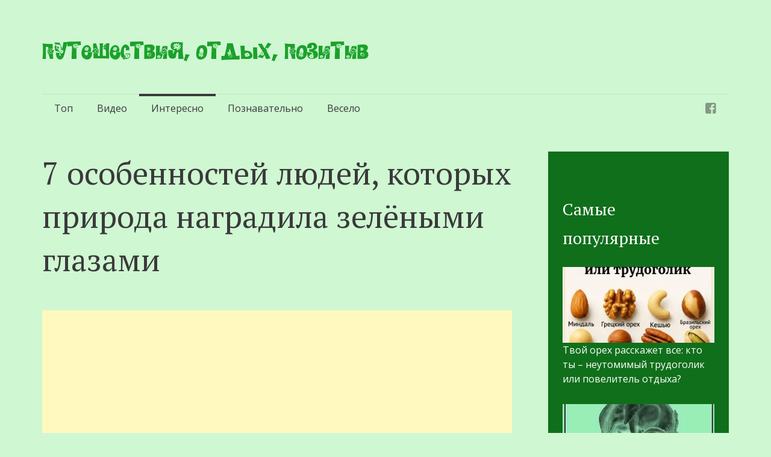

--- FILE ---
content_type: text/html; charset=UTF-8
request_url: https://subbota.su/7-osobennostej-lyudej-kotoryh-priroda-nagradila-zelyonymi-glazami/
body_size: 18301
content:
<!DOCTYPE html>
<html lang="ru-RU">
<head>
<meta name="yandex-verification" content="03d5090aec7ff3a8" />
<meta charset="UTF-8">
<meta name="viewport" content="width=device-width, initial-scale=1">
<meta property="fb:pages" content="809294779228726" />
<title>7 особенностей людей, которых природа наградила зелёными глазами</title>
<link rel="profile" href="https://gmpg.org/xfn/11">
<link rel="pingback" href="https://subbota.su/xmlrpc.php">


<meta name='robots' content='index, follow, max-image-preview:large, max-snippet:-1, max-video-preview:-1' />
	<style>img:is([sizes="auto" i], [sizes^="auto," i]) { contain-intrinsic-size: 3000px 1500px }</style>
	
	<!-- This site is optimized with the Yoast SEO plugin v25.3 - https://yoast.com/wordpress/plugins/seo/ -->
	<link rel="canonical" href="https://subbota.su/7-osobennostej-lyudej-kotoryh-priroda-nagradila-zelyonymi-glazami/" />
	<meta property="og:locale" content="ru_RU" />
	<meta property="og:type" content="article" />
	<meta property="og:title" content="7 особенностей людей, которых природа наградила зелёными глазами" />
	<meta property="og:description" content="Говорят, глаза — зеркала души. Это правда: по глазам можно очень многое узнать о человеке. Глаза выражают радость и печаль, улыбку и слёзы… Даже сам цвет глаз, доставшийся нам от рождения, способен многое рассказать о нашем характере. Зелёный цвет глаз — большая редкость: всего 2% населения планеты зеленоглазые. Однако в некоторых странах он распространён. Вот [&hellip;]" />
	<meta property="og:url" content="https://subbota.su/7-osobennostej-lyudej-kotoryh-priroda-nagradila-zelyonymi-glazami/" />
	<meta property="og:site_name" content="Путешествия, отдых, позитив" />
	<meta property="article:published_time" content="2023-02-21T13:37:46+00:00" />
	<meta property="article:modified_time" content="2023-02-21T13:37:59+00:00" />
	<meta property="og:image" content="https://subbota.su/wp-content/uploads/2023/02/main-87.jpg" />
	<meta property="og:image:width" content="720" />
	<meta property="og:image:height" content="400" />
	<meta property="og:image:type" content="image/jpeg" />
	<meta name="author" content="admin" />
	<meta name="twitter:card" content="summary_large_image" />
	<script type="application/ld+json" class="yoast-schema-graph">{"@context":"https://schema.org","@graph":[{"@type":"WebPage","@id":"https://subbota.su/7-osobennostej-lyudej-kotoryh-priroda-nagradila-zelyonymi-glazami/","url":"https://subbota.su/7-osobennostej-lyudej-kotoryh-priroda-nagradila-zelyonymi-glazami/","name":"7 особенностей людей, которых природа наградила зелёными глазами","isPartOf":{"@id":"https://subbota.su/#website"},"primaryImageOfPage":{"@id":"https://subbota.su/7-osobennostej-lyudej-kotoryh-priroda-nagradila-zelyonymi-glazami/#primaryimage"},"image":{"@id":"https://subbota.su/7-osobennostej-lyudej-kotoryh-priroda-nagradila-zelyonymi-glazami/#primaryimage"},"thumbnailUrl":"https://subbota.su/wp-content/uploads/2023/02/main-87.jpg","datePublished":"2023-02-21T13:37:46+00:00","dateModified":"2023-02-21T13:37:59+00:00","author":{"@id":"https://subbota.su/#/schema/person/386e157423f667d7852c48649cec8e15"},"breadcrumb":{"@id":"https://subbota.su/7-osobennostej-lyudej-kotoryh-priroda-nagradila-zelyonymi-glazami/#breadcrumb"},"inLanguage":"ru-RU","potentialAction":[{"@type":"ReadAction","target":["https://subbota.su/7-osobennostej-lyudej-kotoryh-priroda-nagradila-zelyonymi-glazami/"]}]},{"@type":"ImageObject","inLanguage":"ru-RU","@id":"https://subbota.su/7-osobennostej-lyudej-kotoryh-priroda-nagradila-zelyonymi-glazami/#primaryimage","url":"https://subbota.su/wp-content/uploads/2023/02/main-87.jpg","contentUrl":"https://subbota.su/wp-content/uploads/2023/02/main-87.jpg","width":720,"height":400},{"@type":"BreadcrumbList","@id":"https://subbota.su/7-osobennostej-lyudej-kotoryh-priroda-nagradila-zelyonymi-glazami/#breadcrumb","itemListElement":[{"@type":"ListItem","position":1,"name":"Главная страница","item":"https://subbota.su/"},{"@type":"ListItem","position":2,"name":"7 особенностей людей, которых природа наградила зелёными глазами"}]},{"@type":"WebSite","@id":"https://subbota.su/#website","url":"https://subbota.su/","name":"Путешествия, отдых, позитив","description":"","potentialAction":[{"@type":"SearchAction","target":{"@type":"EntryPoint","urlTemplate":"https://subbota.su/?s={search_term_string}"},"query-input":{"@type":"PropertyValueSpecification","valueRequired":true,"valueName":"search_term_string"}}],"inLanguage":"ru-RU"},{"@type":"Person","@id":"https://subbota.su/#/schema/person/386e157423f667d7852c48649cec8e15","name":"admin","image":{"@type":"ImageObject","inLanguage":"ru-RU","@id":"https://subbota.su/#/schema/person/image/","url":"https://secure.gravatar.com/avatar/21d2327c0a553a12070d5711366a4fc191d68db1d849effbf6eccb1a7c542eb4?s=96&d=mm&r=g","contentUrl":"https://secure.gravatar.com/avatar/21d2327c0a553a12070d5711366a4fc191d68db1d849effbf6eccb1a7c542eb4?s=96&d=mm&r=g","caption":"admin"},"url":"https://subbota.su/author/admin/"}]}</script>
	<!-- / Yoast SEO plugin. -->


<link rel='dns-prefetch' href='//fonts.googleapis.com' />
<link rel='dns-prefetch' href='//www.googletagmanager.com' />
<link rel="alternate" type="application/rss+xml" title="Путешествия, отдых, позитив &raquo; Лента" href="https://subbota.su/feed/" />
<link rel="alternate" type="application/rss+xml" title="Путешествия, отдых, позитив &raquo; Лента комментариев" href="https://subbota.su/comments/feed/" />
<script type="text/javascript" id="wpp-js" src="https://subbota.su/wp-content/plugins/wordpress-popular-posts/assets/js/wpp.min.js?ver=7.3.1" data-sampling="0" data-sampling-rate="100" data-api-url="https://subbota.su/wp-json/wordpress-popular-posts" data-post-id="34216" data-token="389ed637c6" data-lang="0" data-debug="0"></script>
<script type="text/javascript">
/* <![CDATA[ */
window._wpemojiSettings = {"baseUrl":"https:\/\/s.w.org\/images\/core\/emoji\/16.0.1\/72x72\/","ext":".png","svgUrl":"https:\/\/s.w.org\/images\/core\/emoji\/16.0.1\/svg\/","svgExt":".svg","source":{"concatemoji":"https:\/\/subbota.su\/wp-includes\/js\/wp-emoji-release.min.js?ver=b6455467915b3d885b34b2334e5e5972"}};
/*! This file is auto-generated */
!function(s,n){var o,i,e;function c(e){try{var t={supportTests:e,timestamp:(new Date).valueOf()};sessionStorage.setItem(o,JSON.stringify(t))}catch(e){}}function p(e,t,n){e.clearRect(0,0,e.canvas.width,e.canvas.height),e.fillText(t,0,0);var t=new Uint32Array(e.getImageData(0,0,e.canvas.width,e.canvas.height).data),a=(e.clearRect(0,0,e.canvas.width,e.canvas.height),e.fillText(n,0,0),new Uint32Array(e.getImageData(0,0,e.canvas.width,e.canvas.height).data));return t.every(function(e,t){return e===a[t]})}function u(e,t){e.clearRect(0,0,e.canvas.width,e.canvas.height),e.fillText(t,0,0);for(var n=e.getImageData(16,16,1,1),a=0;a<n.data.length;a++)if(0!==n.data[a])return!1;return!0}function f(e,t,n,a){switch(t){case"flag":return n(e,"\ud83c\udff3\ufe0f\u200d\u26a7\ufe0f","\ud83c\udff3\ufe0f\u200b\u26a7\ufe0f")?!1:!n(e,"\ud83c\udde8\ud83c\uddf6","\ud83c\udde8\u200b\ud83c\uddf6")&&!n(e,"\ud83c\udff4\udb40\udc67\udb40\udc62\udb40\udc65\udb40\udc6e\udb40\udc67\udb40\udc7f","\ud83c\udff4\u200b\udb40\udc67\u200b\udb40\udc62\u200b\udb40\udc65\u200b\udb40\udc6e\u200b\udb40\udc67\u200b\udb40\udc7f");case"emoji":return!a(e,"\ud83e\udedf")}return!1}function g(e,t,n,a){var r="undefined"!=typeof WorkerGlobalScope&&self instanceof WorkerGlobalScope?new OffscreenCanvas(300,150):s.createElement("canvas"),o=r.getContext("2d",{willReadFrequently:!0}),i=(o.textBaseline="top",o.font="600 32px Arial",{});return e.forEach(function(e){i[e]=t(o,e,n,a)}),i}function t(e){var t=s.createElement("script");t.src=e,t.defer=!0,s.head.appendChild(t)}"undefined"!=typeof Promise&&(o="wpEmojiSettingsSupports",i=["flag","emoji"],n.supports={everything:!0,everythingExceptFlag:!0},e=new Promise(function(e){s.addEventListener("DOMContentLoaded",e,{once:!0})}),new Promise(function(t){var n=function(){try{var e=JSON.parse(sessionStorage.getItem(o));if("object"==typeof e&&"number"==typeof e.timestamp&&(new Date).valueOf()<e.timestamp+604800&&"object"==typeof e.supportTests)return e.supportTests}catch(e){}return null}();if(!n){if("undefined"!=typeof Worker&&"undefined"!=typeof OffscreenCanvas&&"undefined"!=typeof URL&&URL.createObjectURL&&"undefined"!=typeof Blob)try{var e="postMessage("+g.toString()+"("+[JSON.stringify(i),f.toString(),p.toString(),u.toString()].join(",")+"));",a=new Blob([e],{type:"text/javascript"}),r=new Worker(URL.createObjectURL(a),{name:"wpTestEmojiSupports"});return void(r.onmessage=function(e){c(n=e.data),r.terminate(),t(n)})}catch(e){}c(n=g(i,f,p,u))}t(n)}).then(function(e){for(var t in e)n.supports[t]=e[t],n.supports.everything=n.supports.everything&&n.supports[t],"flag"!==t&&(n.supports.everythingExceptFlag=n.supports.everythingExceptFlag&&n.supports[t]);n.supports.everythingExceptFlag=n.supports.everythingExceptFlag&&!n.supports.flag,n.DOMReady=!1,n.readyCallback=function(){n.DOMReady=!0}}).then(function(){return e}).then(function(){var e;n.supports.everything||(n.readyCallback(),(e=n.source||{}).concatemoji?t(e.concatemoji):e.wpemoji&&e.twemoji&&(t(e.twemoji),t(e.wpemoji)))}))}((window,document),window._wpemojiSettings);
/* ]]> */
</script>
<style id='wp-emoji-styles-inline-css' type='text/css'>

	img.wp-smiley, img.emoji {
		display: inline !important;
		border: none !important;
		box-shadow: none !important;
		height: 1em !important;
		width: 1em !important;
		margin: 0 0.07em !important;
		vertical-align: -0.1em !important;
		background: none !important;
		padding: 0 !important;
	}
</style>
<link rel='stylesheet' id='wp-block-library-css' href='https://subbota.su/wp-includes/css/dist/block-library/style.min.css?ver=b6455467915b3d885b34b2334e5e5972' type='text/css' media='all' />
<style id='classic-theme-styles-inline-css' type='text/css'>
/*! This file is auto-generated */
.wp-block-button__link{color:#fff;background-color:#32373c;border-radius:9999px;box-shadow:none;text-decoration:none;padding:calc(.667em + 2px) calc(1.333em + 2px);font-size:1.125em}.wp-block-file__button{background:#32373c;color:#fff;text-decoration:none}
</style>
<style id='global-styles-inline-css' type='text/css'>
:root{--wp--preset--aspect-ratio--square: 1;--wp--preset--aspect-ratio--4-3: 4/3;--wp--preset--aspect-ratio--3-4: 3/4;--wp--preset--aspect-ratio--3-2: 3/2;--wp--preset--aspect-ratio--2-3: 2/3;--wp--preset--aspect-ratio--16-9: 16/9;--wp--preset--aspect-ratio--9-16: 9/16;--wp--preset--color--black: #000000;--wp--preset--color--cyan-bluish-gray: #abb8c3;--wp--preset--color--white: #ffffff;--wp--preset--color--pale-pink: #f78da7;--wp--preset--color--vivid-red: #cf2e2e;--wp--preset--color--luminous-vivid-orange: #ff6900;--wp--preset--color--luminous-vivid-amber: #fcb900;--wp--preset--color--light-green-cyan: #7bdcb5;--wp--preset--color--vivid-green-cyan: #00d084;--wp--preset--color--pale-cyan-blue: #8ed1fc;--wp--preset--color--vivid-cyan-blue: #0693e3;--wp--preset--color--vivid-purple: #9b51e0;--wp--preset--gradient--vivid-cyan-blue-to-vivid-purple: linear-gradient(135deg,rgba(6,147,227,1) 0%,rgb(155,81,224) 100%);--wp--preset--gradient--light-green-cyan-to-vivid-green-cyan: linear-gradient(135deg,rgb(122,220,180) 0%,rgb(0,208,130) 100%);--wp--preset--gradient--luminous-vivid-amber-to-luminous-vivid-orange: linear-gradient(135deg,rgba(252,185,0,1) 0%,rgba(255,105,0,1) 100%);--wp--preset--gradient--luminous-vivid-orange-to-vivid-red: linear-gradient(135deg,rgba(255,105,0,1) 0%,rgb(207,46,46) 100%);--wp--preset--gradient--very-light-gray-to-cyan-bluish-gray: linear-gradient(135deg,rgb(238,238,238) 0%,rgb(169,184,195) 100%);--wp--preset--gradient--cool-to-warm-spectrum: linear-gradient(135deg,rgb(74,234,220) 0%,rgb(151,120,209) 20%,rgb(207,42,186) 40%,rgb(238,44,130) 60%,rgb(251,105,98) 80%,rgb(254,248,76) 100%);--wp--preset--gradient--blush-light-purple: linear-gradient(135deg,rgb(255,206,236) 0%,rgb(152,150,240) 100%);--wp--preset--gradient--blush-bordeaux: linear-gradient(135deg,rgb(254,205,165) 0%,rgb(254,45,45) 50%,rgb(107,0,62) 100%);--wp--preset--gradient--luminous-dusk: linear-gradient(135deg,rgb(255,203,112) 0%,rgb(199,81,192) 50%,rgb(65,88,208) 100%);--wp--preset--gradient--pale-ocean: linear-gradient(135deg,rgb(255,245,203) 0%,rgb(182,227,212) 50%,rgb(51,167,181) 100%);--wp--preset--gradient--electric-grass: linear-gradient(135deg,rgb(202,248,128) 0%,rgb(113,206,126) 100%);--wp--preset--gradient--midnight: linear-gradient(135deg,rgb(2,3,129) 0%,rgb(40,116,252) 100%);--wp--preset--font-size--small: 13px;--wp--preset--font-size--medium: 20px;--wp--preset--font-size--large: 36px;--wp--preset--font-size--x-large: 42px;--wp--preset--spacing--20: 0.44rem;--wp--preset--spacing--30: 0.67rem;--wp--preset--spacing--40: 1rem;--wp--preset--spacing--50: 1.5rem;--wp--preset--spacing--60: 2.25rem;--wp--preset--spacing--70: 3.38rem;--wp--preset--spacing--80: 5.06rem;--wp--preset--shadow--natural: 6px 6px 9px rgba(0, 0, 0, 0.2);--wp--preset--shadow--deep: 12px 12px 50px rgba(0, 0, 0, 0.4);--wp--preset--shadow--sharp: 6px 6px 0px rgba(0, 0, 0, 0.2);--wp--preset--shadow--outlined: 6px 6px 0px -3px rgba(255, 255, 255, 1), 6px 6px rgba(0, 0, 0, 1);--wp--preset--shadow--crisp: 6px 6px 0px rgba(0, 0, 0, 1);}:where(.is-layout-flex){gap: 0.5em;}:where(.is-layout-grid){gap: 0.5em;}body .is-layout-flex{display: flex;}.is-layout-flex{flex-wrap: wrap;align-items: center;}.is-layout-flex > :is(*, div){margin: 0;}body .is-layout-grid{display: grid;}.is-layout-grid > :is(*, div){margin: 0;}:where(.wp-block-columns.is-layout-flex){gap: 2em;}:where(.wp-block-columns.is-layout-grid){gap: 2em;}:where(.wp-block-post-template.is-layout-flex){gap: 1.25em;}:where(.wp-block-post-template.is-layout-grid){gap: 1.25em;}.has-black-color{color: var(--wp--preset--color--black) !important;}.has-cyan-bluish-gray-color{color: var(--wp--preset--color--cyan-bluish-gray) !important;}.has-white-color{color: var(--wp--preset--color--white) !important;}.has-pale-pink-color{color: var(--wp--preset--color--pale-pink) !important;}.has-vivid-red-color{color: var(--wp--preset--color--vivid-red) !important;}.has-luminous-vivid-orange-color{color: var(--wp--preset--color--luminous-vivid-orange) !important;}.has-luminous-vivid-amber-color{color: var(--wp--preset--color--luminous-vivid-amber) !important;}.has-light-green-cyan-color{color: var(--wp--preset--color--light-green-cyan) !important;}.has-vivid-green-cyan-color{color: var(--wp--preset--color--vivid-green-cyan) !important;}.has-pale-cyan-blue-color{color: var(--wp--preset--color--pale-cyan-blue) !important;}.has-vivid-cyan-blue-color{color: var(--wp--preset--color--vivid-cyan-blue) !important;}.has-vivid-purple-color{color: var(--wp--preset--color--vivid-purple) !important;}.has-black-background-color{background-color: var(--wp--preset--color--black) !important;}.has-cyan-bluish-gray-background-color{background-color: var(--wp--preset--color--cyan-bluish-gray) !important;}.has-white-background-color{background-color: var(--wp--preset--color--white) !important;}.has-pale-pink-background-color{background-color: var(--wp--preset--color--pale-pink) !important;}.has-vivid-red-background-color{background-color: var(--wp--preset--color--vivid-red) !important;}.has-luminous-vivid-orange-background-color{background-color: var(--wp--preset--color--luminous-vivid-orange) !important;}.has-luminous-vivid-amber-background-color{background-color: var(--wp--preset--color--luminous-vivid-amber) !important;}.has-light-green-cyan-background-color{background-color: var(--wp--preset--color--light-green-cyan) !important;}.has-vivid-green-cyan-background-color{background-color: var(--wp--preset--color--vivid-green-cyan) !important;}.has-pale-cyan-blue-background-color{background-color: var(--wp--preset--color--pale-cyan-blue) !important;}.has-vivid-cyan-blue-background-color{background-color: var(--wp--preset--color--vivid-cyan-blue) !important;}.has-vivid-purple-background-color{background-color: var(--wp--preset--color--vivid-purple) !important;}.has-black-border-color{border-color: var(--wp--preset--color--black) !important;}.has-cyan-bluish-gray-border-color{border-color: var(--wp--preset--color--cyan-bluish-gray) !important;}.has-white-border-color{border-color: var(--wp--preset--color--white) !important;}.has-pale-pink-border-color{border-color: var(--wp--preset--color--pale-pink) !important;}.has-vivid-red-border-color{border-color: var(--wp--preset--color--vivid-red) !important;}.has-luminous-vivid-orange-border-color{border-color: var(--wp--preset--color--luminous-vivid-orange) !important;}.has-luminous-vivid-amber-border-color{border-color: var(--wp--preset--color--luminous-vivid-amber) !important;}.has-light-green-cyan-border-color{border-color: var(--wp--preset--color--light-green-cyan) !important;}.has-vivid-green-cyan-border-color{border-color: var(--wp--preset--color--vivid-green-cyan) !important;}.has-pale-cyan-blue-border-color{border-color: var(--wp--preset--color--pale-cyan-blue) !important;}.has-vivid-cyan-blue-border-color{border-color: var(--wp--preset--color--vivid-cyan-blue) !important;}.has-vivid-purple-border-color{border-color: var(--wp--preset--color--vivid-purple) !important;}.has-vivid-cyan-blue-to-vivid-purple-gradient-background{background: var(--wp--preset--gradient--vivid-cyan-blue-to-vivid-purple) !important;}.has-light-green-cyan-to-vivid-green-cyan-gradient-background{background: var(--wp--preset--gradient--light-green-cyan-to-vivid-green-cyan) !important;}.has-luminous-vivid-amber-to-luminous-vivid-orange-gradient-background{background: var(--wp--preset--gradient--luminous-vivid-amber-to-luminous-vivid-orange) !important;}.has-luminous-vivid-orange-to-vivid-red-gradient-background{background: var(--wp--preset--gradient--luminous-vivid-orange-to-vivid-red) !important;}.has-very-light-gray-to-cyan-bluish-gray-gradient-background{background: var(--wp--preset--gradient--very-light-gray-to-cyan-bluish-gray) !important;}.has-cool-to-warm-spectrum-gradient-background{background: var(--wp--preset--gradient--cool-to-warm-spectrum) !important;}.has-blush-light-purple-gradient-background{background: var(--wp--preset--gradient--blush-light-purple) !important;}.has-blush-bordeaux-gradient-background{background: var(--wp--preset--gradient--blush-bordeaux) !important;}.has-luminous-dusk-gradient-background{background: var(--wp--preset--gradient--luminous-dusk) !important;}.has-pale-ocean-gradient-background{background: var(--wp--preset--gradient--pale-ocean) !important;}.has-electric-grass-gradient-background{background: var(--wp--preset--gradient--electric-grass) !important;}.has-midnight-gradient-background{background: var(--wp--preset--gradient--midnight) !important;}.has-small-font-size{font-size: var(--wp--preset--font-size--small) !important;}.has-medium-font-size{font-size: var(--wp--preset--font-size--medium) !important;}.has-large-font-size{font-size: var(--wp--preset--font-size--large) !important;}.has-x-large-font-size{font-size: var(--wp--preset--font-size--x-large) !important;}
:where(.wp-block-post-template.is-layout-flex){gap: 1.25em;}:where(.wp-block-post-template.is-layout-grid){gap: 1.25em;}
:where(.wp-block-columns.is-layout-flex){gap: 2em;}:where(.wp-block-columns.is-layout-grid){gap: 2em;}
:root :where(.wp-block-pullquote){font-size: 1.5em;line-height: 1.6;}
</style>
<link rel='stylesheet' id='wordpress-popular-posts-css-css' href='https://subbota.su/wp-content/plugins/wordpress-popular-posts/assets/css/wpp.css?ver=7.3.1' type='text/css' media='all' />
<link rel='stylesheet' id='semicolon-genericons-css' href='https://subbota.su/wp-content/themes/semicolon/css/genericons.css?ver=20131222' type='text/css' media='all' />
<link rel='stylesheet' id='semicolon-open-sans-css' href='//fonts.googleapis.com/css?family=Open+Sans%3A400%2C700&#038;subset=latin%2Ccyrillic&#038;ver=6.8.2' type='text/css' media='all' />
<link rel='stylesheet' id='semicolon-pt-serif-css' href='//fonts.googleapis.com/css?family=PT+Serif&#038;subset=latin%2Ccyrillic&#038;ver=6.8.2' type='text/css' media='all' />
<link rel='stylesheet' id='semicolon-css' href='https://subbota.su/wp-content/themes/semicolon/style.css?ver=20140520' type='text/css' media='all' />
<link rel='stylesheet' id='semicolon-colors-css' href='https://subbota.su/wp-content/themes/semicolon/css/colors.css?ver=20140823' type='text/css' media='all' />
<script type="text/javascript" src="https://subbota.su/wp-includes/js/jquery/jquery.min.js?ver=3.7.1" id="jquery-core-js"></script>
<script type="text/javascript" src="https://subbota.su/wp-includes/js/jquery/jquery-migrate.min.js?ver=3.4.1" id="jquery-migrate-js"></script>
<script type="text/javascript" src="https://subbota.su/wp-content/plugins/contact-bank/assets/global/plugins/custom/js/custom.js?ver=b6455467915b3d885b34b2334e5e5972" id="contact-bank-bootstrap.js-js"></script>
<link rel="https://api.w.org/" href="https://subbota.su/wp-json/" /><link rel="alternate" title="JSON" type="application/json" href="https://subbota.su/wp-json/wp/v2/posts/34216" /><link rel="EditURI" type="application/rsd+xml" title="RSD" href="https://subbota.su/xmlrpc.php?rsd" />
<link rel="alternate" title="oEmbed (JSON)" type="application/json+oembed" href="https://subbota.su/wp-json/oembed/1.0/embed?url=https%3A%2F%2Fsubbota.su%2F7-osobennostej-lyudej-kotoryh-priroda-nagradila-zelyonymi-glazami%2F" />
<link rel="alternate" title="oEmbed (XML)" type="text/xml+oembed" href="https://subbota.su/wp-json/oembed/1.0/embed?url=https%3A%2F%2Fsubbota.su%2F7-osobennostej-lyudej-kotoryh-priroda-nagradila-zelyonymi-glazami%2F&#038;format=xml" />
		<meta property="fb:pages" content="809294779228726" />
					<meta property="ia:markup_url" content="https://subbota.su/7-osobennostej-lyudej-kotoryh-priroda-nagradila-zelyonymi-glazami/?ia_markup=1" />
			<meta name="generator" content="Site Kit by Google 1.154.0" />            <style id="wpp-loading-animation-styles">@-webkit-keyframes bgslide{from{background-position-x:0}to{background-position-x:-200%}}@keyframes bgslide{from{background-position-x:0}to{background-position-x:-200%}}.wpp-widget-block-placeholder,.wpp-shortcode-placeholder{margin:0 auto;width:60px;height:3px;background:#dd3737;background:linear-gradient(90deg,#dd3737 0%,#571313 10%,#dd3737 100%);background-size:200% auto;border-radius:3px;-webkit-animation:bgslide 1s infinite linear;animation:bgslide 1s infinite linear}</style>
            <style type="text/css" id="custom-background-css">
body.custom-background { background-color: #cff7d2; }
</style>
			<style type="text/css" id="wp-custom-css">
			.entry-content figure img.size-full {
	margin-bottom: 0px;
	margin-left:auto;
	margin-right:auto;
}
.entry-content figure {
	margin-bottom: 36px;
}
.entry-content figcaption {
	font-size:75%;
	text-align:right;
}
.entry-content img.alignnone {
	margin-left:auto;
	margin-right:auto;
}
.source {
	text-align:right;
	font-size:75%;
}		</style>
		
<meta property="fb:pages" content="336487803143081" />	
	
		<!--
	<script type="text/javascript">
		jQuery(document).ready(function() {
			
			if (navigator.cookieEnabled) {
				function getCookie(cname) {
					var name = cname + "=";
					var ca = document.cookie.split(';');
					for(var i=0; i<ca.length; i++) {
						var c = ca[i];
						while (c.charAt(0)==' ') c = c.substring(1);
						if (c.indexOf(name) != -1) return c.substring(name.length, c.length);
					}
					return "";
				}
				
				var popup = getCookie("travelpozitivmypopup");
				
//				if (!popup) {
					setTimeout(function(){
						var evt = document.createEvent("HTMLEvents");
                        evt.initEvent("click", true, true);
                        var new_id = ("open_popup");    
                        document.getElementById(new_id).dispatchEvent(evt);
						
						var now = new Date();
						var time = now.getTime();
						time += 604800 * 1000;
						now.setTime(time);
						document.cookie = "travelpozitivmypopup=travelpozitivpopup; path=/; expires="+ now.toUTCString();
						
					}, 1000);
//				} 
			}
			
			jQuery("#open_popup").click(function(){
				jQuery("#fb_group_overlay").css("display", "block");
				jQuery("div.myblur").addClass("blur");
//				jQuery("body, html").css("overflow-y", "hidden");
				jQuery("a.nothanks").css("display", "none").delay(15000).fadeIn(100);
//				jQuery("a.nothanks").css("display", "none").fadeIn(100);
				
				/*Auto-closing*/
//				setTimeout(function(){
//					jQuery("#fb_group_overlay").css("display", "none");
//					jQuery("div.myblur").removeClass("blur");
//				},22000);
				
			});
			
			jQuery(".nothanks").click(function(){
				jQuery(this).hide();
				jQuery("#fb_group_overlay").css("display", "none");
				jQuery("div.myblur").removeClass("blur");
//				jQuery("body, html").css("overflow-y", "auto");
				var now = new Date();
				var time = now.getTime();
				time += 604800 * 1000;
				now.setTime(time);
				document.cookie = "travelpozitivmypopup=travelpozitivpopup; path=/; expires="+ now.toUTCString();
				return false;
			});

//			Old exit after click on iframe			
//			jQuery(window).blur(function(){
//				setTimeout(function(){
//					jQuery("#fb_group_overlay").css("display", "none");
//					jQuery("div.myblur").removeClass("blur");
//					var now = new Date();
//					var time = now.getTime();
//					time += 1800 * 1000;
//					now.setTime(time);
//					document.cookie = "travelpozitivmypopup=travelpozitivpopup; path=/; expires="+ now.toUTCString();
//				}, 1000);
//			});

			window.fbAsyncInit = function(){
				FB.init({
					appId      : '598213073669305',
					status     : true,
					xfbml      : true,
					version    : 'v2.5'
				});
				
				
				FB.Event.subscribe('edge.create', function (response) {
					jQuery("#fb_group_overlay").css("display", "none");
					jQuery("div.myblur").removeClass("blur");
					var now = new Date();
					var time = now.getTime();
					time += 604800 * 1000;
					now.setTime(time);
					document.cookie = "travelpozitivmypopup=travelpozitivpopup; path=/; expires="+ now.toUTCString();
				});
				FB.Event.subscribe('edge.remove', function (response) {
					jQuery("#fb_group_overlay").css("display", "none");
					jQuery("div.myblur").removeClass("blur");
					var now = new Date();
					var time = now.getTime();
					time += 604800 * 1000;
					now.setTime(time);
					document.cookie = "travelpozitivmypopup=travelpozitivpopup; path=/; expires="+ now.toUTCString();
				});
			};
		});
	</script>
	-->
	
	<script type="text/javascript">
		jQuery(document).ready(function(){
			jQuery(window).scroll(function(){
				if ((jQuery("body").height() - jQuery(window).height()) < (jQuery(window).scrollTop() + 100)) {
					jQuery("div.sliding_closebox").animate({
						width: "310px"
					}).removeClass("sliding_closebox").addClass("sliding_openbox");
				} else {
					jQuery("div.sliding_openbox").animate({
						width: "0px"
					}).removeClass("sliding_openbox").addClass("sliding_closebox");
				}
			});
		});
	</script>



<script async src="https://pagead2.googlesyndication.com/pagead/js/adsbygoogle.js?client=ca-pub-6831765985110738"
     crossorigin="anonymous"></script>
	 
<script charset="UTF-8" src="//cdn.sendpulse.com/js/push/c02f6b30188f63936d495ef81eb152db_0.js" async></script>

<!-- Google tag (gtag.js) -->
<script async src="https://www.googletagmanager.com/gtag/js?id=G-05LKC97GJR"></script>
<script>
  window.dataLayer = window.dataLayer || [];
  function gtag(){dataLayer.push(arguments);}
  gtag('js', new Date());

  gtag('config', 'G-05LKC97GJR');
</script>
</head>

<body data-rsssl=1 class="wp-singular post-template-default single single-post postid-34216 single-format-standard custom-background wp-theme-semicolon no-js">

<div id="fb-root"></div>
<script>(function(d, s, id) {
  var js, fjs = d.getElementsByTagName(s)[0];
  if (d.getElementById(id)) return;
  js = d.createElement(s); js.id = id;
  js.src = "//connect.facebook.net/ru_RU/sdk.js#xfbml=1&version=v2.4";
  fjs.parentNode.insertBefore(js, fjs);
}(document, 'script', 'facebook-jssdk'));</script>

<div id="open_popup" style="display:none;"></div>

<script type="text/javascript">document.body.className = document.body.className.replace('no-js','js');</script>
<div id="page" class="hfeed site">

	<header id="masthead" class="site-header" role="banner">
		<div class="site-branding">
			<h1 class="site-title"><a href="https://subbota.su/" rel="home">Путешествия, отдых, позитив</a></h1>
			<h2 class="site-description"></h2>
		</div>

		<nav id="site-navigation" class="main-navigation" role="navigation">
			<a class="menu-toggle">Меню</a>
			<a class="skip-link screen-reader-text" href="#content">Перейти к содержимому</a>

			<div class="menu-glavnoe-menyu-container"><ul id="menu-glavnoe-menyu" class="semicolon-navigation"><li id="menu-item-35" class="menu-item menu-item-type-taxonomy menu-item-object-category menu-item-35"><a href="https://subbota.su/category/top/">Топ</a></li>
<li id="menu-item-36" class="menu-item menu-item-type-taxonomy menu-item-object-category menu-item-36"><a href="https://subbota.su/category/video/">Видео</a></li>
<li id="menu-item-37" class="menu-item menu-item-type-taxonomy menu-item-object-category current-post-ancestor current-menu-parent current-post-parent menu-item-37"><a href="https://subbota.su/category/interesno/">Интересно</a></li>
<li id="menu-item-38" class="menu-item menu-item-type-taxonomy menu-item-object-category menu-item-38"><a href="https://subbota.su/category/poznavatelno/">Познавательно</a></li>
<li id="menu-item-39" class="menu-item menu-item-type-taxonomy menu-item-object-category menu-item-39"><a href="https://subbota.su/category/veselo/">Весело</a></li>
</ul></div>
			<div class="menu-menyu-sotssetej-container"><ul id="menu-menyu-sotssetej" class="semicolon-social"><li id="menu-item-11" class="menu-item menu-item-type-custom menu-item-object-custom menu-item-11"><a href="https://www.facebook.com/TravelPozitiv"><span>Фейсбук</span></a></li>
</ul></div>
		</nav><!-- #site-navigation -->
	</header><!-- #masthead -->

	
	<div id="content" class="site-content">
	<div id="primary" class="content-area">
		<main id="main" class="site-main" role="main">

		
		
		
				
<article id="post-34216" class="clear post-34216 post type-post status-publish format-standard has-post-thumbnail hentry category-interesno">

	
	<!-- <div style="width:auto; margin:10px auto 10px auto; text-align:center;">
		<script async src="//pagead2.googlesyndication.com/pagead/js/adsbygoogle.js"></script>
		<script type="text/javascript">
			var myscr = document.body.clientWidth;
			if ( myscr <= 680 ) {
				document.write('<ins class="adsbygoogle" style="display:inline-block;width:300px;height:250px" data-ad-client="ca-pub-1390453346012279" data-ad-slot="9861842545"></ins>');
				(adsbygoogle = window.adsbygoogle || []).push({});
			} else {
				document.write('<ins class="adsbygoogle" style="display:inline-block;width:580px;height:400px" data-ad-client="ca-pub-1390453346012279" data-ad-slot="4578877349"></ins>');
				(adsbygoogle = window.adsbygoogle || []).push({});
			}
		</script>
	</div> -->
	
	<h1 class="entry-title">7 особенностей людей, которых природа наградила зелёными глазами</h1>

	
	
	
	
	
	
	<div id="myblur_top">
	<div class="myblur">
	
	
	
	<div class="entry-content">
		<p><span id="more-34216"></span><br />
 <script async src="https://pagead2.googlesyndication.com/pagead/js/adsbygoogle.js?client=ca-pub-6831765985110738"
     crossorigin="anonymous"></script>
<!-- Subbota in article -->
<ins class="adsbygoogle"
     style="display:block"
     data-ad-client="ca-pub-6831765985110738"
     data-ad-slot="8281421218"
     data-ad-format="auto"
     data-full-width-responsive="true"></ins>
<script>
     (adsbygoogle = window.adsbygoogle || []).push({});
</script></p>
<p>Говорят, глаза — зеркала души. Это правда: по глазам можно очень многое узнать о человеке. Глаза выражают радость и печаль, улыбку и слёзы… Даже сам цвет глаз, доставшийся нам от рождения, способен многое рассказать о нашем характере. Зелёный цвет глаз — большая редкость: всего 2% населения планеты зеленоглазые. Однако в некоторых странах он распространён.<br />
<img fetchpriority="high" decoding="async" src="https://subbota.su/wp-content/uploads/2023/02/0-3.jpg" alt="" width="720" height="486" class="alignnone size-full wp-image-34217" srcset="https://subbota.su/wp-content/uploads/2023/02/0-3.jpg 720w, https://subbota.su/wp-content/uploads/2023/02/0-3-690x466.jpg 690w" sizes="(max-width: 720px) 100vw, 720px" /><br />
Вот 7 особенностей зеленоглазых:</p>
<p><strong>1. Хитрость</strong></p>
<p><img decoding="async" src="https://subbota.su/wp-content/uploads/2023/02/1-75.jpg" alt="" width="720" height="498" class="alignnone size-full wp-image-34218" srcset="https://subbota.su/wp-content/uploads/2023/02/1-75.jpg 720w, https://subbota.su/wp-content/uploads/2023/02/1-75-690x477.jpg 690w" sizes="(max-width: 720px) 100vw, 720px" /></p>
<p>Зелёные глаза — признак озорной и хитрой натуры. В них мелькают разные мысли, но вы никогда не сможете их прочитать. Это уникальное сочетание игривости и ума.</p>
<p>В поведении зеленоглазого человека удивительным образом сплелись две крайности: мудрость и ребячество. Такие люди склонны к бунтарству, часто рискуют ради шанса попробовать или узнать что-то новое.</p>
<p>У них есть чувство юмора и все задатки харизматического лидера. Пожалуй, никто так не умеет веселиться и получать удовольствие от жизни, как обладатели зелёных глаз!</p>
<p><strong>2. Страсть</strong></p>
<p><img decoding="async" src="https://subbota.su/wp-content/uploads/2023/02/2-67.jpg" alt="" width="720" height="720" class="alignnone size-full wp-image-34219" srcset="https://subbota.su/wp-content/uploads/2023/02/2-67.jpg 720w, https://subbota.su/wp-content/uploads/2023/02/2-67-690x690.jpg 690w, https://subbota.su/wp-content/uploads/2023/02/2-67-60x60.jpg 60w, https://subbota.su/wp-content/uploads/2023/02/2-67-220x220.jpg 220w" sizes="(max-width: 720px) 100vw, 720px" /></p>
<p>Зеленоглазые люди очень трудолюбивы и проявляют страсть во всех жизненных сферах — как профессиональной, так и личной. Они искренни и обладают даром внимательно слушать собеседника. Влюбляются они глубоко и эмоционально.</p>
<p>Зеленоглазый человек будет приносить любимой цветы и подарки просто так, без всякого повода. В карьере он превзойдёт большинство коллег, потому что никогда не ленится учиться и развиваться. Он нацелен на результат и не умеет работать спустя рукава.</p>
<p>Во всём, что делают зеленоглазые люди, ими руководят страсть и вдохновение. Поэтому они без устали идут к цели и умеют делать правильный выбор в жизни.</p>
<p><strong>3. Мистика</strong></p>
<p><img loading="lazy" decoding="async" src="https://subbota.su/wp-content/uploads/2023/02/3-59.jpg" alt="" width="720" height="478" class="alignnone size-full wp-image-34220" srcset="https://subbota.su/wp-content/uploads/2023/02/3-59.jpg 720w, https://subbota.su/wp-content/uploads/2023/02/3-59-690x458.jpg 690w, https://subbota.su/wp-content/uploads/2023/02/3-59-450x300.jpg 450w" sizes="auto, (max-width: 720px) 100vw, 720px" /></p>
<p>Зеленоглазые люди склонны к мистике, что делает их любознательными и харизматичными. В них всегда есть что-то таинственное. Неудивительно, что разных колдунов и сверхъестественных существ принято изображать с зелёными глазами!</p>
<p>В легендах русалки, вампиры и прочие создания гипнотизируют и очаровывают людей своими зелёными глазами. Так и зеленоглазые люди способны притягивать к себе окружающих — они буквально излучают магнетизм.</p>
<p>Зеленоглазые люди самостоятельны и не требуют ничьего одобрения. Обычно они держат свои мнения при себе, но внимательно за всем наблюдают.</p>
<p><strong>4. Ревность</strong></p>
<p><img loading="lazy" decoding="async" src="https://subbota.su/wp-content/uploads/2023/02/4-54.jpg" alt="" width="720" height="403" class="alignnone size-full wp-image-34221" srcset="https://subbota.su/wp-content/uploads/2023/02/4-54.jpg 720w, https://subbota.su/wp-content/uploads/2023/02/4-54-690x386.jpg 690w" sizes="auto, (max-width: 720px) 100vw, 720px" /></p>
<p>Шекспир неслучайно назвал ревность «зеленоглазым чудищем»! Эта черта издавна ассоциируется с зелёными глазами.</p>
<p>Действительно, зеленоглазые люди бывают столь ревнивы, что иногда переходят всякие рамки приличий. В приступе ревности обладатель зелёных глаз может натворить такого, что оттолкнёт от себя близких людей. Ничто так не распаляет его, как ревность.</p>
<p><strong>5. Очарование</strong></p>
<p><img loading="lazy" decoding="async" src="https://subbota.su/wp-content/uploads/2023/02/5-51.jpg" alt="" width="720" height="450" class="alignnone size-full wp-image-34222" srcset="https://subbota.su/wp-content/uploads/2023/02/5-51.jpg 720w, https://subbota.su/wp-content/uploads/2023/02/5-51-690x431.jpg 690w" sizes="auto, (max-width: 720px) 100vw, 720px" /></p>
<p>Возможно, дело в редкости зелёных глаз, но их обладатели — самые очаровательные и красивые люди на земле. Зеленоглазые мужчины привлекают женщин и часто становятся очень влиятельными.</p>
<p>Реклама</p>
<p>Сомневаетесь? Вспомните хотя бы Джерарда Батлера, Роберта Паттинсона, Дженсена Эклса, Тома Круза, Кристиана Бейла и многих других — все они зеленоглазки!</p>
<p>Скорее всего, такая притягательность зелёных глаз объясняется тем, что они традиционно связаны с сексуальностью и энергией. Зеленоглазые люди источают такую неподдельную радость при общении с другими, что устоять перед их шармом просто невозможно.</p>
<p><strong>6. Творчество</strong></p>
<p><img loading="lazy" decoding="async" src="https://subbota.su/wp-content/uploads/2023/02/6-46.jpg" alt="" width="720" height="521" class="alignnone size-full wp-image-34223" srcset="https://subbota.su/wp-content/uploads/2023/02/6-46.jpg 720w, https://subbota.su/wp-content/uploads/2023/02/6-46-690x499.jpg 690w" sizes="auto, (max-width: 720px) 100vw, 720px" /></p>
<p>Зеленоглазые люди отличаются незаурядной креативностью. У них очень хорошее воображение, поэтому они нередко работают в творческих профессиях.</p>
<p>Зеленоглазые люди всегда фонтанируют оригинальными идеями и изобретательными решениями по достижению любых целей. Их мыслительный процесс уникален и не похож ни на какой другой.</p>
<p>Всё это помогает им преодолевать практически любые жизненные трудности.</p>
<p><strong>7. Интеллект</strong></p>
<p><img loading="lazy" decoding="async" src="https://subbota.su/wp-content/uploads/2023/02/7-44.jpg" alt="" width="720" height="358" class="alignnone size-full wp-image-34224" srcset="https://subbota.su/wp-content/uploads/2023/02/7-44.jpg 720w, https://subbota.su/wp-content/uploads/2023/02/7-44-690x343.jpg 690w" sizes="auto, (max-width: 720px) 100vw, 720px" /></p>
<p>Зеленоглазые люди очень умны и влюблены в жизнь. Они умеют хорошо и убедительно говорить, а интеллект помогает им сконцентрироваться и найти выход даже в самых сложных ситуациях. Острый ум позволяет зеленоглазкам всегда оставаться на шаг впереди конкурентов.</p>
<p>Кроме того, они быстрее других думают и воспринимают новую информацию. Они более чувствительны к происходящему вокруг и лучше умеют ставить цели. Естественно, достигать их у них тоже получается лучше всех.</p>
<p>Люди с зелёными глазами могут поддержать разговор любой сложности. Они всегда открыты и могут чётко сформулировать свою позицию. Они не отвлекаются и не сворачивают с намеченного пути.</p>
<p class="source"><a href="https://lifter.com.ua/7-osobennostey-lyudey-kotoryh-priroda-nagradila-zelenymi-glazami-9834" target="_blank" rel="noopener">Источник</a></p>
			</div><!-- .entry-content -->
	
	
	
	
	
	
	
	
	</div>
		
		
		
		
		
		
		
		
		
		
		
		<noindex>	
			<div id="fb_group_overlay">
			<div id="fb_group" style="left:0; right:0; margin-left:auto; margin-right:auto;">
			<div id="fb_group_in">
			<div id="fb_group_in_in">
			<div style="text-align:center; color:#3b5998; font-weight:bold; font-size:20px; font-family:arial black;">Контент для подписчиков сообщества</div>
			<div style="text-align:center; color:#000000; font-size:14px; font-family:arial;"><br />Нажмите кнопку «Нравится» чтобы получить доступ к сайту без ограничений!<br />Если Вы уже с нами, нажмите крестик в правом верхнем углу этого сообщения. Спасибо за понимание!</div>
			<div style="padding:10px 0px 0px 0px; margin:0 0 20px 0;"></div>
			
			<div style="text-align:center;">
			<!--
			<div style="text-align:center; display:inline-block; margin:0 20px 0 0;">
			<div class="fb-like" style="margin:auto;" data-href="https://www.facebook.com/samoe.su" data-layout="box_count" data-action="like" data-show-faces="false" data-share="false"></div>
			</div>
			-->



						<div style="text-align:center; display:inline-block;">
			<div class="fb-like" style="margin:auto; display:inline-block;" data-href="https://www.facebook.com/TravelPozitiv" data-layout="box_count" data-action="like" data-show-faces="false" data-share="false"></div>
			</div>



						</div>
			<!--
			<div style="text-align:center; padding:10px 0;">Если Вы уже с нами, нажмите крестик в правом верхнем углу этого сообщения.<br />Спасибо за понимание!</div>
			-->
			<div style="padding:10px 0px 0px 0px;"></div>
			
			
			<a href="#" class="nothanks" style="text-decoration:none; opacity:0.2; font-size:12px;">
				<!--
				<div id="continue" class="fb-like" style="opacity:0;filter:alpha(opacity=0);overflow:hidden;border:none;width:79px;height:20px;position:absolute;top:1px;left:-63px;"
					data-href="https://www.facebook.com/samoe.su/"
					data-layout="button"
					data-action="like"
					data-show-faces="false"
					data-share="false">
				</div>
				-->
			</a>
			</div>
			</div>
			</div>
			</div>
		</noindex>
		
		
		
		</div>	
	
	
	
	

	<footer>

		<!--
		<div class="author vcard">
			<img alt='' src='https://secure.gravatar.com/avatar/21d2327c0a553a12070d5711366a4fc191d68db1d849effbf6eccb1a7c542eb4?s=120&#038;d=mm&#038;r=g' srcset='https://secure.gravatar.com/avatar/21d2327c0a553a12070d5711366a4fc191d68db1d849effbf6eccb1a7c542eb4?s=240&#038;d=mm&#038;r=g 2x' class='avatar avatar-120 photo' height='120' width='120' loading='lazy' decoding='async'/>			
			<div class="author-bio">
				<h3><a class="url fn n" href="https://subbota.su/author/admin/">admin</a> <time class="entry-date published" datetime="2023-02-21T16:37:46+03:00">21.02.2023</time><time class="updated" datetime="2023-02-21T16:37:59+03:00">21.02.2023</time></h3>
				<p></p>
			</div>
		</div>
		-->
		
	</footer><!-- .entry-meta -->

</article><!-- #post-## -->



<!-- Infinite Scroll -->
<hr />
<div id="post-container"></div>
<hr />




<script>
	let excluded_id = "34216";
	let isAsk = true;
	let titlePos = jQuery(".entry-title").offset().top;
	let newLink = "";
	let newTitle = "";
	jQuery(window).scroll(function(){
		let scrollpos = jQuery(window).scrollTop();
		if (scrollpos > titlePos && isAsk) {
			history.pushState(null, newTitle, newLink);
			isAsk = false;
			jQuery.ajax({
				url: "https://subbota.su/wp-json/wp/v2/posts?exclude=" + excluded_id + "&per_page=1&orderby=rand",
				success: function(html) {
					excluded_id = excluded_id + "," + html[0].id;
					jQuery("#post-container").append("<h1 id=\"post-container-title-" + html[0].id + "\">" + html[0].title.rendered + "</h1>");
					jQuery("#post-container").append("<div id=\"post-container-text\">" + html[0].content.rendered + "</div>");
					titlePos = jQuery("#post-container-title-" + html[0].id).offset().top;
					newLink = html[0].link;
					newTitle = html[0].title.rendered;
					isAsk = true;
				},
				error: function() {
					alert("error");
					isAsk = true;
				}
			});
		}
		
	});
</script>
<!-- Infinite Scroll -->		
			
			<!-- <div style="width:auto; margin:10px auto 10px auto; text-align:center;">
				<script async src="//pagead2.googlesyndication.com/pagead/js/adsbygoogle.js"></script>
				
				<ins class="adsbygoogle"
					 style="display:inline-block;width:336px;height:280px"
					 data-ad-client="ca-pub-1390453346012279"
					 data-ad-slot="1149942147"></ins>
				<script>
				(adsbygoogle = window.adsbygoogle || []).push({});
				</script>
				
				<script async src="//pagead2.googlesyndication.com/pagead/js/adsbygoogle.js"></script>
				
				<ins class="adsbygoogle"
					 style="display:inline-block;width:336px;height:280px"
					 data-ad-client="ca-pub-1390453346012279"
					 data-ad-slot="5580141749"></ins>
				<script>
				(adsbygoogle = window.adsbygoogle || []).push({});
				</script>
			</div> -->
			
			<div class="article-share-top">
				<div class="article__share_fb122"><a onclick="window.open('https://www.facebook.com/sharer/sharer.php?u=https%3A%2F%2Fsubbota.su%2F7-osobennostej-lyudej-kotoryh-priroda-nagradila-zelyonymi-glazami%2F', '', 'width=564, height=500'); return false;" class="social_share fb" data-type="fb">Поделиться в Facebook</a></div>
				<div class="article__share_vk"><a onclick="window.open('http://vk.com/share.php?url=https%3A%2F%2Fsubbota.su%2F7-osobennostej-lyudej-kotoryh-priroda-nagradila-zelyonymi-glazami%2F', '', 'width=564, height=500'); return false;" class="social_share vk" data-type="vk">Поделиться ВКонтакте</a></div>
			</div>
			<div class="clear" style="margin:0 0 15px 0;"></div>
						<div style="display:inline; color:#cccccc; font-size:12px; margin:0 30px 0 0;">
				Просмотров: 959			</div>
			<div style="display:inline;">
				<div class="fb-like" style="display:inline;" data-href="https://subbota.su/7-osobennostej-lyudej-kotoryh-priroda-nagradila-zelyonymi-glazami/" data-layout="box_count" data-action="like" data-show-faces="true" data-share="false"></div>
			</div>
			<div class="clear"></div>
			
			<div class="taxonomy">
								<ul class="post-categories">
	<li><a href="https://subbota.su/category/interesno/" rel="category tag">Интересно</a></li></ul>							</div>
			
			
			
			

			<div class="related-content">
	<h3 class="related-content-title">Читайте также</h3>

	
		<article id="post-69581" class="hentry">
			<header class="entry-header">
				<a class="post-thumbnail" href="https://subbota.su/delim-maminy-milliony-smeyalis-deti-no-notarius-otkryl-konvert-i-oni-zamolchali/"><span><img width="360" height="210" src="https://subbota.su/wp-content/uploads/2026/01/1-100-360x210.jpg" class="attachment-post-thumbnail size-post-thumbnail wp-post-image" alt="" decoding="async" loading="lazy" /></span></a>
				<h3 class="entry-title"><a href="https://subbota.su/delim-maminy-milliony-smeyalis-deti-no-notarius-otkryl-konvert-i-oni-zamolchali/" rel="bookmark">«— Делим мамины миллионы!» — смеялись дети. Но нотариус открыл конверт, и они замолчали…</a></h3>

				<div class="entry-meta">
					 <a class="entry-date published" datetime="2026-01-26T00:36:32+03:00" href="https://subbota.su/delim-maminy-milliony-smeyalis-deti-no-notarius-otkryl-konvert-i-oni-zamolchali/">9 часов назад <span style="display:none;">26.01.2026</span></a><time class="updated" datetime="2026-01-26T00:36:32+03:00">26.01.2026</time><span class="author vcard"><a class="url fn n" href="https://subbota.su/author/admin/">admin</a></span>				</div><!-- .entry-meta -->
			</header><!-- .entry-header -->

		</article><!-- #post-## -->

	
		<article id="post-69577" class="hentry">
			<header class="entry-header">
				<a class="post-thumbnail" href="https://subbota.su/vse-moi-dengi-moi-a-tvoi-tvoi-zarzhal-muzh-ne-znaya-chto-zavtra-moj-otets-uvolit-ego-a-menya-postavit-na-ego-mesto/"><span><img width="360" height="210" src="https://subbota.su/wp-content/uploads/2026/01/1-99-360x210.jpg" class="attachment-post-thumbnail size-post-thumbnail wp-post-image" alt="" decoding="async" loading="lazy" /></span></a>
				<h3 class="entry-title"><a href="https://subbota.su/vse-moi-dengi-moi-a-tvoi-tvoi-zarzhal-muzh-ne-znaya-chto-zavtra-moj-otets-uvolit-ego-a-menya-postavit-na-ego-mesto/" rel="bookmark">— Все мои деньги — мои, а твои — твои, — заржал муж, не зная, что завтра мой отец уволит его, а меня поставит на его место</a></h3>

				<div class="entry-meta">
					 <a class="entry-date published" datetime="2026-01-25T18:09:10+03:00" href="https://subbota.su/vse-moi-dengi-moi-a-tvoi-tvoi-zarzhal-muzh-ne-znaya-chto-zavtra-moj-otets-uvolit-ego-a-menya-postavit-na-ego-mesto/">15 часов назад <span style="display:none;">25.01.2026</span></a><time class="updated" datetime="2026-01-25T18:09:10+03:00">25.01.2026</time><span class="author vcard"><a class="url fn n" href="https://subbota.su/author/admin/">admin</a></span>				</div><!-- .entry-meta -->
			</header><!-- .entry-header -->

		</article><!-- #post-## -->

	
		<article id="post-69566" class="hentry">
			<header class="entry-header">
				<a class="post-thumbnail" href="https://subbota.su/vy-prodali-podarok-moej-umershej-babushki-chtoby-kupit-shubu-chuzhomu-mne-cheloveku-proiznesla-marina-rovnym-ledyanym-golosom/"><span><img width="360" height="210" src="https://subbota.su/wp-content/uploads/2026/01/1-97-360x210.jpg" class="attachment-post-thumbnail size-post-thumbnail wp-post-image" alt="" decoding="async" loading="lazy" /></span></a>
				<h3 class="entry-title"><a href="https://subbota.su/vy-prodali-podarok-moej-umershej-babushki-chtoby-kupit-shubu-chuzhomu-mne-cheloveku-proiznesla-marina-rovnym-ledyanym-golosom/" rel="bookmark">«Вы продали подарок моей умершей бабушки, чтобы купить шубу чужому мне человеку» — произнесла Марина ровным, ледяным голосом</a></h3>

				<div class="entry-meta">
					 <a class="entry-date published" datetime="2026-01-25T00:20:46+03:00" href="https://subbota.su/vy-prodali-podarok-moej-umershej-babushki-chtoby-kupit-shubu-chuzhomu-mne-cheloveku-proiznesla-marina-rovnym-ledyanym-golosom/">1 день назад <span style="display:none;">25.01.2026</span></a><time class="updated" datetime="2026-01-25T00:20:46+03:00">25.01.2026</time><span class="author vcard"><a class="url fn n" href="https://subbota.su/author/admin/">admin</a></span>				</div><!-- .entry-meta -->
			</header><!-- .entry-header -->

		</article><!-- #post-## -->

	
		<article id="post-69562" class="hentry">
			<header class="entry-header">
				<a class="post-thumbnail" href="https://subbota.su/varya-priehala-k-svekrovi-na-30-minut-ranshe-i-nechayanno-uslyhala-slova-supruga-kotorye-izmenili-vse/"><span><img width="360" height="210" src="https://subbota.su/wp-content/uploads/2026/01/1-96-360x210.jpg" class="attachment-post-thumbnail size-post-thumbnail wp-post-image" alt="" decoding="async" loading="lazy" /></span></a>
				<h3 class="entry-title"><a href="https://subbota.su/varya-priehala-k-svekrovi-na-30-minut-ranshe-i-nechayanno-uslyhala-slova-supruga-kotorye-izmenili-vse/" rel="bookmark">Варя приехала к свекрови на 30 минут раньше и нечаянно услыхала слова супруга, которые изменили все</a></h3>

				<div class="entry-meta">
					 <a class="entry-date published" datetime="2026-01-24T18:22:59+03:00" href="https://subbota.su/varya-priehala-k-svekrovi-na-30-minut-ranshe-i-nechayanno-uslyhala-slova-supruga-kotorye-izmenili-vse/">2 дня назад <span style="display:none;">24.01.2026</span></a><time class="updated" datetime="2026-01-24T23:37:01+03:00">24.01.2026</time><span class="author vcard"><a class="url fn n" href="https://subbota.su/author/admin/">admin</a></span>				</div><!-- .entry-meta -->
			</header><!-- .entry-header -->

		</article><!-- #post-## -->

	</div>
			
			<div class="fb-comments" data-href="https://subbota.su/7-osobennostej-lyudej-kotoryh-priroda-nagradila-zelyonymi-glazami" data-numposts="15"></div>
			
			
		
		</main><!-- #main -->						
	</div><!-- #primary -->

	<div id="secondary" class="widget-area" role="complementary">
	
		<!-- <script async src="//pagead2.googlesyndication.com/pagead/js/adsbygoogle.js"></script>
		
		<ins class="adsbygoogle"
			 style="display:inline-block;width:300px;height:250px"
			 data-ad-client="ca-pub-1390453346012279"
			 data-ad-slot="2338575747"></ins>
		<script>
		(adsbygoogle = window.adsbygoogle || []).push({});
		</script> 
		
		<br />-->

				<div class="sidebar-primary">
			<aside id="custom_html-2" class="widget_text widget widget_custom_html"><div class="textwidget custom-html-widget"><h2>Самые популярные</h2><ul class="wpp-list">
<li class=""><a href="https://subbota.su/tvoj-oreh-rasskazhet-vse-kto-ty-neutomimyj-trudogolik-ili-povelitel-otdyha/" target="_self"><img src="https://subbota.su/wp-content/uploads/wordpress-popular-posts/69496-featured-300x150.jpg" srcset="https://subbota.su/wp-content/uploads/wordpress-popular-posts/69496-featured-300x150.jpg, https://subbota.su/wp-content/uploads/wordpress-popular-posts/69496-featured-300x150@1.5x.jpg 1.5x, https://subbota.su/wp-content/uploads/wordpress-popular-posts/69496-featured-300x150@2x.jpg 2x, https://subbota.su/wp-content/uploads/wordpress-popular-posts/69496-featured-300x150@2.5x.jpg 2.5x, https://subbota.su/wp-content/uploads/wordpress-popular-posts/69496-featured-300x150@3x.jpg 3x" width="300" height="150" alt="" class="wpp-thumbnail wpp_featured wpp_cached_thumb" decoding="async" loading="lazy"></a> <a href="https://subbota.su/tvoj-oreh-rasskazhet-vse-kto-ty-neutomimyj-trudogolik-ili-povelitel-otdyha/" class="wpp-post-title" target="_self">Твой орех расскажет все: кто ты – неутомимый трудоголик или повелитель отдыха?</a> <span class="wpp-meta post-stats"></span><p class="wpp-excerpt"></p></li>
<li class=""><a href="https://subbota.su/smozhesh-najti-zhivotnoe-srazu-tvoj-vybor-raskroet-tajnu-tvoej-lichnosti/" target="_self"><img src="https://subbota.su/wp-content/uploads/wordpress-popular-posts/65025-featured-300x150.webp" srcset="https://subbota.su/wp-content/uploads/wordpress-popular-posts/65025-featured-300x150.webp, https://subbota.su/wp-content/uploads/wordpress-popular-posts/65025-featured-300x150@1.5x.webp 1.5x, https://subbota.su/wp-content/uploads/wordpress-popular-posts/65025-featured-300x150@2x.webp 2x" width="300" height="150" alt="" class="wpp-thumbnail wpp_featured wpp_cached_thumb" decoding="async" loading="lazy"></a> <a href="https://subbota.su/smozhesh-najti-zhivotnoe-srazu-tvoj-vybor-raskroet-tajnu-tvoej-lichnosti/" class="wpp-post-title" target="_self">«Сможешь найти животное сразу? Твой выбор раскроет тайну твоей личности!»</a> <span class="wpp-meta post-stats"></span><p class="wpp-excerpt"></p></li>
<li class=""><a href="https://subbota.su/temmi-linn-leppert-kak-ona-ischezla-bez-sleda/" target="_self"><img src="https://subbota.su/wp-content/uploads/wordpress-popular-posts/62389-featured-300x150.webp" srcset="https://subbota.su/wp-content/uploads/wordpress-popular-posts/62389-featured-300x150.webp, https://subbota.su/wp-content/uploads/wordpress-popular-posts/62389-featured-300x150@1.5x.webp 1.5x, https://subbota.su/wp-content/uploads/wordpress-popular-posts/62389-featured-300x150@2x.webp 2x, https://subbota.su/wp-content/uploads/wordpress-popular-posts/62389-featured-300x150@2.5x.webp 2.5x, https://subbota.su/wp-content/uploads/wordpress-popular-posts/62389-featured-300x150@3x.webp 3x" width="300" height="150" alt="" class="wpp-thumbnail wpp_featured wpp_cached_thumb" decoding="async" loading="lazy"></a> <a href="https://subbota.su/temmi-linn-leppert-kak-ona-ischezla-bez-sleda/" class="wpp-post-title" target="_self">Тэмми Линн Лепперт: как она исчезла без следа</a> <span class="wpp-meta post-stats"></span><p class="wpp-excerpt"></p></li>
<li class=""><a href="https://subbota.su/vash-vybor-krasoty-glubina-lichnosti/" target="_self"><img src="https://subbota.su/wp-content/uploads/wordpress-popular-posts/69530-featured-300x150.jpg" srcset="https://subbota.su/wp-content/uploads/wordpress-popular-posts/69530-featured-300x150.jpg, https://subbota.su/wp-content/uploads/wordpress-popular-posts/69530-featured-300x150@1.5x.jpg 1.5x, https://subbota.su/wp-content/uploads/wordpress-popular-posts/69530-featured-300x150@2x.jpg 2x, https://subbota.su/wp-content/uploads/wordpress-popular-posts/69530-featured-300x150@2.5x.jpg 2.5x, https://subbota.su/wp-content/uploads/wordpress-popular-posts/69530-featured-300x150@3x.jpg 3x" width="300" height="150" alt="" class="wpp-thumbnail wpp_featured wpp_cached_thumb" decoding="async" loading="lazy"></a> <a href="https://subbota.su/vash-vybor-krasoty-glubina-lichnosti/" class="wpp-post-title" target="_self">Ваш выбор красоты: глубина личности</a> <span class="wpp-meta post-stats"></span><p class="wpp-excerpt"></p></li>
<li class=""><a href="https://subbota.su/uznayote-eyo-bett-midler-otmechaet-80-let-i-pochti-neuznavaema-na-redkom-foto-paparatstsi/" target="_self"><img src="https://subbota.su/wp-content/uploads/wordpress-popular-posts/69511-featured-300x150.jpg" width="300" height="150" alt="" class="wpp-thumbnail wpp_featured wpp_cached_thumb" decoding="async" loading="lazy"></a> <a href="https://subbota.su/uznayote-eyo-bett-midler-otmechaet-80-let-i-pochti-neuznavaema-na-redkom-foto-paparatstsi/" class="wpp-post-title" target="_self">Узнаёте её? Бетт Мидлер отмечает 80 лет и почти неузнаваема на редком фото папарацци</a> <span class="wpp-meta post-stats"></span><p class="wpp-excerpt"></p></li>
<li class=""><a href="https://subbota.su/kogda-ya-vyhodila-zamuzh-to-ne-priznalas-ni-muzhu-ni-svekrovi-chto-dom-v-kotorom-my-zhivyom-prinadlezhit-mne/" target="_self"><img src="https://subbota.su/wp-content/uploads/wordpress-popular-posts/69518-featured-300x150.jpg" srcset="https://subbota.su/wp-content/uploads/wordpress-popular-posts/69518-featured-300x150.jpg, https://subbota.su/wp-content/uploads/wordpress-popular-posts/69518-featured-300x150@1.5x.jpg 1.5x, https://subbota.su/wp-content/uploads/wordpress-popular-posts/69518-featured-300x150@2x.jpg 2x, https://subbota.su/wp-content/uploads/wordpress-popular-posts/69518-featured-300x150@2.5x.jpg 2.5x, https://subbota.su/wp-content/uploads/wordpress-popular-posts/69518-featured-300x150@3x.jpg 3x" width="300" height="150" alt="" class="wpp-thumbnail wpp_featured wpp_cached_thumb" decoding="async" loading="lazy"></a> <a href="https://subbota.su/kogda-ya-vyhodila-zamuzh-to-ne-priznalas-ni-muzhu-ni-svekrovi-chto-dom-v-kotorom-my-zhivyom-prinadlezhit-mne/" class="wpp-post-title" target="_self">Когда я выходила замуж, то не призналась ни мужу, ни свекрови, что дом, в котором мы живём, принадлежит мне</a> <span class="wpp-meta post-stats"></span><p class="wpp-excerpt"></p></li>
<li class=""><a href="https://subbota.su/da-vy-kupili-mashinu-marine-net-ya-ne-budu-platit-za-neyo-kredit-vy-sami-eyo-priuchili/" target="_self"><img src="https://subbota.su/wp-content/uploads/wordpress-popular-posts/69545-featured-300x150.jpg" srcset="https://subbota.su/wp-content/uploads/wordpress-popular-posts/69545-featured-300x150.jpg, https://subbota.su/wp-content/uploads/wordpress-popular-posts/69545-featured-300x150@1.5x.jpg 1.5x, https://subbota.su/wp-content/uploads/wordpress-popular-posts/69545-featured-300x150@2x.jpg 2x, https://subbota.su/wp-content/uploads/wordpress-popular-posts/69545-featured-300x150@2.5x.jpg 2.5x, https://subbota.su/wp-content/uploads/wordpress-popular-posts/69545-featured-300x150@3x.jpg 3x" width="300" height="150" alt="" class="wpp-thumbnail wpp_featured wpp_cached_thumb" decoding="async" loading="lazy"></a> <a href="https://subbota.su/da-vy-kupili-mashinu-marine-net-ya-ne-budu-platit-za-neyo-kredit-vy-sami-eyo-priuchili/" class="wpp-post-title" target="_self">— Да, вы купили машину Марине. Нет, я не буду платить за неё кредит. Вы сами её приучили!</a> <span class="wpp-meta post-stats"></span><p class="wpp-excerpt"></p></li>
<li class=""><a href="https://subbota.su/svekrov-ne-priglasila-zhenu-syna-na-yubilej-a-cherez-11-dnej-pozvonila-s-prosboj-o-pomoshhi-otvet-nevestki-udivil-vseh/" target="_self"><img src="https://subbota.su/wp-content/uploads/wordpress-popular-posts/64837-featured-300x150.jpg" srcset="https://subbota.su/wp-content/uploads/wordpress-popular-posts/64837-featured-300x150.jpg, https://subbota.su/wp-content/uploads/wordpress-popular-posts/64837-featured-300x150@1.5x.jpg 1.5x, https://subbota.su/wp-content/uploads/wordpress-popular-posts/64837-featured-300x150@2x.jpg 2x, https://subbota.su/wp-content/uploads/wordpress-popular-posts/64837-featured-300x150@2.5x.jpg 2.5x, https://subbota.su/wp-content/uploads/wordpress-popular-posts/64837-featured-300x150@3x.jpg 3x" width="300" height="150" alt="" class="wpp-thumbnail wpp_featured wpp_cached_thumb" decoding="async" loading="lazy"></a> <a href="https://subbota.su/svekrov-ne-priglasila-zhenu-syna-na-yubilej-a-cherez-11-dnej-pozvonila-s-prosboj-o-pomoshhi-otvet-nevestki-udivil-vseh/" class="wpp-post-title" target="_self">Свекровь не пригласила жену сына на юбилей, а через 11 дней позвонила с просьбой о помощи. Ответ невестки удивил всех</a> <span class="wpp-meta post-stats"></span><p class="wpp-excerpt"></p></li>

</ul></div></aside>		</div>
		
		
		
		
		<!-- MarketGidComposite Start -->
		<!-- <div id="MarketGidScriptRootC602574">
			<div id="MarketGidPreloadC602574">
				<a id="mg_add602574" href="http://usr.marketgid.com/demo/celevie-posetiteli/" target="_blank"><img src="//cdn.marketgid.com/images/marketgid_add_link.png" style="border:0px"></a><br>        <a href="http://marketgid.com/" target="_blank">��������...</a>    
			</div>
			
			
			<script>
						(function(){
					var D=new Date(),d=document,b='body',ce='createElement',ac='appendChild',st='style',ds='display',n='none',gi='getElementById';
					var i=d[ce]('iframe');i[st][ds]=n;d[gi]("MarketGidScriptRootC602574")[ac](i);try{var iw=i.contentWindow.document;iw.open();iw.writeln("<ht"+"ml><bo"+"dy></bo"+"dy></ht"+"ml>");iw.close();var c=iw[b];}
					catch(e){var iw=d;var c=d[gi]("MarketGidScriptRootC602574");}var dv=iw[ce]('div');dv.id="MG_ID";dv[st][ds]=n;dv.innerHTML=602574;c[ac](dv);
					var s=iw[ce]('script');s.async='async';s.defer='defer';s.charset='utf-8';s.src="//jsc.marketgid.com/t/r/travelpozitiv.ru.602574.js?t="+D.getYear()+D.getMonth()+D.getDate()+D.getHours();c[ac](s);})();
			</script>
		</div> -->
		<!-- MarketGidComposite End -->
		
		
		
		
				<div class="sidebar-secondary">
			<aside id="search-2" class="widget widget_search"><h2 class="widget-title">Поиск</h2><form role="search" method="get" class="search-form" action="https://subbota.su/">
				<label>
					<span class="screen-reader-text">Найти:</span>
					<input type="search" class="search-field" placeholder="Поиск&hellip;" value="" name="s" />
				</label>
				<input type="submit" class="search-submit" value="Поиск" />
			</form></aside>		</div>
		
		
	</div><!-- #secondary -->

	</div><!-- #content -->

	<footer id="colophon" class="site-footer" role="contentinfo">

				<div class="widget-area">
			<div class="footer-sidebar">
				<aside id="nav_menu-2" class="widget widget_nav_menu"><h3 class="widget-title">Разделы сайта</h3><div class="menu-glavnoe-menyu-container"><ul id="menu-glavnoe-menyu-1" class="menu"><li class="menu-item menu-item-type-taxonomy menu-item-object-category menu-item-35"><a href="https://subbota.su/category/top/">Топ</a></li>
<li class="menu-item menu-item-type-taxonomy menu-item-object-category menu-item-36"><a href="https://subbota.su/category/video/">Видео</a></li>
<li class="menu-item menu-item-type-taxonomy menu-item-object-category current-post-ancestor current-menu-parent current-post-parent menu-item-37"><a href="https://subbota.su/category/interesno/">Интересно</a></li>
<li class="menu-item menu-item-type-taxonomy menu-item-object-category menu-item-38"><a href="https://subbota.su/category/poznavatelno/">Познавательно</a></li>
<li class="menu-item menu-item-type-taxonomy menu-item-object-category menu-item-39"><a href="https://subbota.su/category/veselo/">Весело</a></li>
</ul></div></aside><aside id="pages-2" class="widget widget_pages"><h3 class="widget-title">Обратная связь</h3>
			<ul>
				<li class="page_item page-item-66"><a href="https://subbota.su/svyazatsya-s-nami/">Связаться с нами</a></li>
			</ul>

			</aside>			</div>
		</div>
		
		<div class="site-info">
					</div><!-- .site-info -->
	</footer><!-- #colophon -->
</div><!-- #page -->

<script type="speculationrules">
{"prefetch":[{"source":"document","where":{"and":[{"href_matches":"\/*"},{"not":{"href_matches":["\/wp-*.php","\/wp-admin\/*","\/wp-content\/uploads\/*","\/wp-content\/*","\/wp-content\/plugins\/*","\/wp-content\/themes\/semicolon\/*","\/*\\?(.+)"]}},{"not":{"selector_matches":"a[rel~=\"nofollow\"]"}},{"not":{"selector_matches":".no-prefetch, .no-prefetch a"}}]},"eagerness":"conservative"}]}
</script>
<script type="text/javascript" src="https://subbota.su/wp-content/themes/semicolon/js/skip-link-focus-fix.js?ver=20130115" id="semicolon-skip-link-focus-fix-js"></script>
<script type="text/javascript" src="https://subbota.su/wp-content/themes/semicolon/js/semicolon.js?ver=20140506" id="semicolon-js"></script>







<div class="sliding_box sliding_closebox" style="position:fixed; width:0px; height:350px; bottom:10px; right:0px; overflow:hidden; padding:5px 0px 0px 0px; background:#ffffff; z-index:999;">
<div style="border:1px #425f9c solid; padding:10px 5px 5px 5px;">
<strong>Найдите нас в Фейсбук</strong>
<br />
<iframe src="//www.facebook.com/plugins/likebox.php?href=https%3A%2F%2Fwww.facebook.com%2FTravelPozitiv&amp;width=300&amp;height=290&amp;colorscheme=light&amp;show_faces=true&amp;header=false&amp;stream=false&amp;show_border=true&amp;appId=619707471461664" scrolling="no" frameborder="0" style="border:none; overflow:hidden; width:300px; height:290px;" allowTransparency="true"></iframe>
</div>
</div>

</body>
</html>
<!--
Performance optimized by W3 Total Cache. Learn more: https://www.boldgrid.com/w3-total-cache/


Served from: subbota.su @ 2026-01-26 09:17:32 by W3 Total Cache
-->

--- FILE ---
content_type: text/html; charset=utf-8
request_url: https://www.google.com/recaptcha/api2/aframe
body_size: 267
content:
<!DOCTYPE HTML><html><head><meta http-equiv="content-type" content="text/html; charset=UTF-8"></head><body><script nonce="qDwsUH41VQlWoHr_89xEdg">/** Anti-fraud and anti-abuse applications only. See google.com/recaptcha */ try{var clients={'sodar':'https://pagead2.googlesyndication.com/pagead/sodar?'};window.addEventListener("message",function(a){try{if(a.source===window.parent){var b=JSON.parse(a.data);var c=clients[b['id']];if(c){var d=document.createElement('img');d.src=c+b['params']+'&rc='+(localStorage.getItem("rc::a")?sessionStorage.getItem("rc::b"):"");window.document.body.appendChild(d);sessionStorage.setItem("rc::e",parseInt(sessionStorage.getItem("rc::e")||0)+1);localStorage.setItem("rc::h",'1769408256888');}}}catch(b){}});window.parent.postMessage("_grecaptcha_ready", "*");}catch(b){}</script></body></html>

--- FILE ---
content_type: text/css
request_url: https://subbota.su/wp-content/themes/semicolon/css/colors.css?ver=20140823
body_size: 1082
content:
/* Don't forget to bump $colors_css_version for custom colors to work correctly. */
/* Do not remove the following line. It is us ed to override color declarations. */
/* semicolon-override */
/* Calculate ^2.4 like a boss. */
body {
  color: #3a3a3a; }

::selection {
  background: #117bb8;
  color: white; }

a, a:visited, a:link {
  color: #117bb8; }
  a:hover, a:visited:hover, a:link:hover {
    color: #138bcf; }

.site-title a {
  color: #3a3a3a; }

.site-description {
  color: #a0a0a0; }

.main-navigation {
  border-top-color: rgba(58, 58, 58, 0.1); }
  .main-navigation a {
    color: #3a3a3a; }
  .main-navigation .current_page_item a,
  .main-navigation .current-menu-item a,
  .main-navigation .current-post-ancestor a,
  .main-navigation .current-menu-ancestor a,
  .main-navigation .current-menu-parent a,
  .main-navigation .current-post-parent a {
    border-top-color: #3a3a3a; }

ul.semicolon-social li a::before {
  color: rgba(58, 58, 58, 0.5); }
ul.semicolon-social li a:hover::before {
  color: #3a3a3a; }

.page-description {
  background: rgba(58, 58, 58, 0.03); }

pre {
  background: rgba(58, 58, 58, 0.03); }

.post-thumbnail {
  background: rgba(58, 58, 58, 0.03); }

.grid article .entry-title a,
.related-content article .entry-title a {
  color: #3a3a3a; }
.grid article:hover .entry-title a,
.related-content article:hover .entry-title a {
  color: #138bcf; }

table thead th {
  border-bottom-color: rgba(58, 58, 58, 0.3); }
table tbody th, table td {
  border-bottom-color: rgba(58, 58, 58, 0.2); }
table tbody tr:hover th,
table tr:hover td {
  background: rgba(58, 58, 58, 0.03); }

blockquote:before {
  color: #117bb8; }

.entry-meta,
.comment-metadata,
.site-footer,
.wp-caption-text {
  color: #a0a0a0; }
  .entry-meta a,
  .comment-metadata a,
  .site-footer a,
  .wp-caption-text a {
    color: #a0a0a0; }

.single .author h3 a {
  color: #3a3a3a; }
  .single .author h3 a:hover {
    color: #138bcf; }
.single .author time {
  color: #a0a0a0; }

.post-categories a,
.post-tags a {
  background: rgba(58, 58, 58, 0.2);
  color: #3a3a3a; }
  .post-categories a:hover,
  .post-tags a:hover {
    background: rgba(58, 58, 58, 0.3);
    color: #3a3a3a; }

.post-tags a {
  background: rgba(58, 58, 58, 0.1); }
  .post-tags a:hover {
    background: rgba(58, 58, 58, 0.2); }

.widget-area .sidebar-primary {
  color: white; }
  .widget-area .sidebar-primary a {
    color: white; }
  .widget-area .sidebar-primary .widget {
    background: #106f1b; }
    .widget-area .sidebar-primary .widget a:hover {
      color: white; }
.widget-area .sidebar-secondary .widget {
  background: rgba(58, 58, 58, 0.03); }

.paging-navigation {
  border-top-color: rgba(58, 58, 58, 0.1); }
  .paging-navigation .page-numbers {
    color: #3a3a3a; }
    .paging-navigation .page-numbers.current {
      border-top-color: #3a3a3a; }

.comment-author a {
  color: #3a3a3a; }

button,
input[type="button"],
input[type="reset"],
input[type="submit"],
.button-primary,
a.button-primary {
  color: white;
  background: #117bb8; }
  button:hover, button:focus,
  input[type="button"]:hover,
  input[type="button"]:focus,
  input[type="reset"]:hover,
  input[type="reset"]:focus,
  input[type="submit"]:hover,
  input[type="submit"]:focus,
  .button-primary:hover,
  .button-primary:focus,
  a.button-primary:hover,
  a.button-primary:focus {
    color: white;
    background: #138bcf; }

.button,
.button-secondary,
a.button,
a.button-secondary {
  color: white;
  background: #3a3a3a; }
  .button:hover,
  .button-secondary:hover,
  a.button:hover,
  a.button-secondary:hover {
    color: white;
    background: #a0a0a0; }

input[type="text"],
input[type="email"],
input[type="url"],
input[type="password"],
input[type="search"],
textarea {
  border-color: rgba(58, 58, 58, 0.1); }

.grid article:hover .semicolon-inline-controls a:hover {
  color: #138bcf; }

.main-navigation.toggled .current_page_item a,
.main-navigation.toggled .current-menu-item a,
.main-navigation.toggled .current-post-ancestor a,
.main-navigation.toggled .current-menu-ancestor a,
.main-navigation.toggled .current-menu-parent a,
.main-navigation.toggled .current-post-parent a {
  background: rgba(58, 58, 58, 0.1); }
.main-navigation.toggled div.semicolon-navigation ul,
.main-navigation.toggled ul.semicolon-navigation {
  display: block;
  border-bottom-color: rgba(58, 58, 58, 0.1); }
.main-navigation.toggled .menu-toggle {
  border-top-color: #3a3a3a;
  border-bottom-color: rgba(58, 58, 58, 0.1); }
